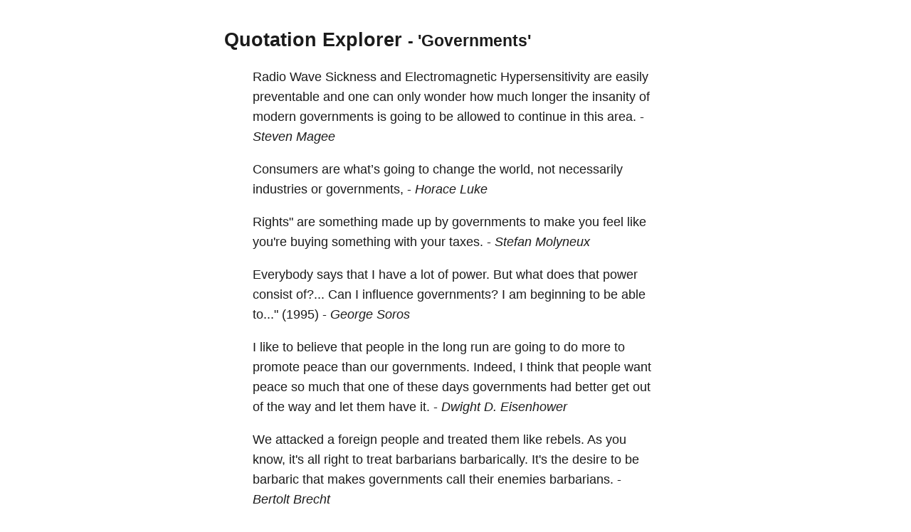

--- FILE ---
content_type: text/html; charset=utf-8
request_url: https://quotes.schollz.com/subject/governments
body_size: 34159
content:
<html>

<head>
<title>Quotation Explorer</title>
<meta name="viewport" content="width=device-width, initial-scale=1">
<style>
a { color: inherit; text-decoration:none; }
        body {
            font: 14px/1.25em sans-serif;
            margin: 40px auto;
            max-width: 650px;
            line-height: 1.6;
            font-size: 18px;
            color: #1b1b1b;
            padding: 0 10px
        }

        h1,
        h2,
        h3 {
            line-height: 1.2
        }

        a {
            text-decoration: none
        }
</style>
</head>

<body>
<script>
  (function(i,s,o,g,r,a,m){i['GoogleAnalyticsObject']=r;i[r]=i[r]||function(){
  (i[r].q=i[r].q||[]).push(arguments)},i[r].l=1*new Date();a=s.createElement(o),
  m=s.getElementsByTagName(o)[0];a.async=1;a.src=g;m.parentNode.insertBefore(a,m)
  })(window,document,'script','https://www.google-analytics.com/analytics.js','ga');

  ga('create', 'UA-2345677-18', 'auto');
  ga('send', 'pageview');

</script>

  <h2><a href="/">Quotation Explorer</a> <small> - 'Governments'</small></h2>
    
    <blockquote><a href='/subject/radio'>Radio</a> <a href='/subject/wave'>Wave</a> <a href='/subject/sickness'>Sickness</a> and <a href='/subject/electromagnetic'>Electromagnetic</a> <a href='/subject/hypersensitivity'>Hypersensitivity</a> are <a href='/subject/easily'>easily</a> <a href='/subject/preventable'>preventable</a> and one can only <a href='/subject/wonder'>wonder</a> how much <a href='/subject/longer'>longer</a> the <a href='/subject/insanity'>insanity</a> of <a href='/subject/modern'>modern</a> <a href='/subject/governments'>governments</a> is <a href='/subject/going'>going</a> to be <a href='/subject/allowed'>allowed</a> to <a href='/subject/continue'>continue</a> in this <a href='/subject/area'>area.</a>   - <i><a href='/author/steven magee'>Steven Magee</a> </i></blockquote>
    
    <blockquote><a href='/subject/consumers'>Consumers</a> are <a href='/subject/whatâs'>what’s</a> <a href='/subject/going'>going</a> to <a href='/subject/change'>change</a> the <a href='/subject/world'>world,</a> not necessarily <a href='/subject/industries'>industries</a> or <a href='/subject/governments'>governments,</a>   - <i><a href='/author/horace luke'>Horace Luke</a> </i></blockquote>
    
    <blockquote><a href='/subject/rights"'>Rights"</a> are something made up by <a href='/subject/governments'>governments</a> to make you <a href='/subject/feel'>feel</a> like <a href='/subject/you're'>you're</a> <a href='/subject/buying'>buying</a> something with your <a href='/subject/taxes'>taxes.</a>   - <i><a href='/author/stefan molyneux'>Stefan Molyneux</a> </i></blockquote>
    
    <blockquote>Everybody says that I have a <a href='/subject/lot'>lot</a> of <a href='/subject/power'>power.</a> But what does that <a href='/subject/power'>power</a> <a href='/subject/consist'>consist</a> <a href='/subject/of'>of?...</a> Can I <a href='/subject/influence'>influence</a> <a href='/subject/governments'>governments?</a> I am beginning to be able <a href='/subject/to   "'>to..."</a> <a href='/subject/(1995)'>(1995)</a>   - <i><a href='/author/george soros'>George Soros</a> </i></blockquote>
    
    <blockquote>I like to believe that <a href='/subject/people'>people</a> in the <a href='/subject/long'>long</a> run are <a href='/subject/going'>going</a> to do more to <a href='/subject/promote'>promote</a> <a href='/subject/peace'>peace</a> than our <a href='/subject/governments'>governments.</a> <a href='/subject/indeed'>Indeed,</a> I think that <a href='/subject/people'>people</a> want <a href='/subject/peace'>peace</a> so much that one of these <a href='/subject/days'>days</a> <a href='/subject/governments'>governments</a> had <a href='/subject/better'>better</a> get out of the way and let them have <a href='/subject/it'>it.</a>   - <i><a href='/author/dwight d. eisenhower'>Dwight D. Eisenhower</a> </i></blockquote>
    
    <blockquote>We <a href='/subject/attacked'>attacked</a> a <a href='/subject/foreign'>foreign</a> <a href='/subject/people'>people</a> and <a href='/subject/treated'>treated</a> them like <a href='/subject/rebels'>rebels.</a> As you <a href='/subject/know'>know,</a> <a href='/subject/it's'>it's</a> all right to <a href='/subject/treat'>treat</a> <a href='/subject/barbarians'>barbarians</a> <a href='/subject/barbarically'>barbarically.</a> <a href='/subject/it's'>It's</a> the <a href='/subject/desire'>desire</a> to be <a href='/subject/barbaric'>barbaric</a> that makes <a href='/subject/governments'>governments</a> <a href='/subject/call'>call</a> their <a href='/subject/enemies'>enemies</a> <a href='/subject/barbarians'>barbarians.</a>   - <i><a href='/author/bertolt brecht'>Bertolt Brecht</a> </i></blockquote>
    
    <blockquote>As <a href='/subject/long'>long</a> as there <a href='/subject/exist'>exist</a> <a href='/subject/stupid'>stupid</a> <a href='/subject/people'>people</a> <a href='/subject/supporting'>supporting</a> <a href='/subject/stupid'>stupid</a> <a href='/subject/governments'>governments</a> in their <a href='/subject/countries'>countries,</a> <a href='/subject/people'>people</a> <a href='/subject/living'>living</a> in those <a href='/subject/countries'>countries</a> <a href='/subject/will'>will</a> <a href='/subject/continue'>continue</a> <a href='/subject/fluttering'>fluttering</a> <a href='/subject/badly'>badly</a> in the <a href='/subject/cesspool'>cesspool</a> <a href='/subject/created'>created</a> by this <a href='/subject/utter'>utter</a> <a href='/subject/foolishness'>foolishness!</a>   - <i><a href='/author/mehmet murat ildan'>Mehmet Murat ildan</a> </i></blockquote>
    
    <blockquote>It is a <a href='/subject/shame'>shame</a> that the <a href='/subject/legal'>Legal</a> <a href='/subject/aid'>Aid</a> <a href='/subject/commission'>Commission</a> and the <a href='/subject/aboriginal'>Aboriginal</a> <a href='/subject/legal'>Legal</a> <a href='/subject/service'>Service</a> are so poorly <a href='/subject/funded'>funded</a> <a href='/subject/'>.......</a> <a href='/subject/state'>State</a> and <a href='/subject/federal'>federal</a> <a href='/subject/governments'>governments</a> should be <a href='/subject/addressing'>addressing</a> this <a href='/subject/issuethe'>issueThe</a> <a href='/subject/daily'>Daily</a> <a href='/subject/telegraph'>Telegraph,</a> <a href='/subject/sydney'>Sydney,</a> <a href='/subject/30'>30</a> <a href='/subject/march'>March</a> <a href='/subject/2014'>2014</a>   - <i><a href='/author/abdullah reslan lawyer'>Abdullah Reslan Lawyer</a> </i></blockquote>
    
    <blockquote>Let a <a href='/subject/crown'>crown</a> be placed <a href='/subject/thereon'>thereon,</a> by which the world may <a href='/subject/know'>know,</a> that so far as we <a href='/subject/approve'>approve</a> of <a href='/subject/monarcy'>monarcy,</a> that in <a href='/subject/america'>America</a> the <a href='/subject/law'>law</a> is <a href='/subject/king'>King.</a> For as in <a href='/subject/absolute'>absolute</a> <a href='/subject/governments'>governments</a> the <a href='/subject/king'>King</a> is <a href='/subject/law'>law,</a> so in <a href='/subject/free'>free</a> <a href='/subject/countries'>countries</a> the <a href='/subject/law'>law</a> ought to be <a href='/subject/king'>King;</a> and there ought to be no <a href='/subject/other'>other.</a>   - <i><a href='/author/thomas paine'>Thomas Paine</a> </i></blockquote>
    
    <blockquote><a href='/subject/corrupt'>Corrupt</a> <a href='/subject/governments'>governments</a> are run by <a href='/subject/corrupt'>corrupt</a> <a href='/subject/politicians'>politicians</a> that run <a href='/subject/corrupt'>corrupt</a> <a href='/subject/law'>law</a> <a href='/subject/enforcement'>enforcement</a> <a href='/subject/agencies'>agencies.</a>   - <i><a href='/author/steven magee'>Steven Magee</a> </i></blockquote>
    
    <blockquote>One <a href='/subject/day'>day</a> the <a href='/subject/people'>people</a> of the world <a href='/subject/will'>will</a> want <a href='/subject/peaceso'>peaceso</a> much that the <a href='/subject/governments'>governments</a> <a href='/subject/will'>will</a> have to get <a href='/subject/outof'>outof</a> their way and give it to <a href='/subject/them'>them.</a>   - <i><a href='/author/dwight d. eisenhower'>Dwight D. Eisenhower</a> </i></blockquote>
    
    <blockquote>There are <a href='/subject/men'>men</a> <a href='/subject/running'>running</a> <a href='/subject/governments'>governments</a> who shouldn't be <a href='/subject/allowed'>allowed</a> to <a href='/subject/play'>play</a> with <a href='/subject/matches'>matches.</a>   - <i><a href='/author/will rogers'>Will Rogers</a> </i></blockquote>
    
    <blockquote>Most <a href='/subject/governments'>governments</a> <a href='/subject/strive'>strive</a> to keep the <a href='/subject/masses'>masses</a> from <a href='/subject/thinking'>thinking;</a> if the <a href='/subject/masses'>masses</a> <a href='/subject/began'>began</a> to think the <a href='/subject/government'>government</a> would not be in <a href='/subject/power'>power</a> <a href='/subject/-'>-</a> <a href='/subject/rjs'>rjs</a>   - <i><a href='/author/rassool jibraeel snyman'>rassool jibraeel snyman</a> </i></blockquote>
    
    <blockquote>So <a href='/subject/long'>long</a> as <a href='/subject/governments'>governments</a> <a href='/subject/set'>set</a> the <a href='/subject/example'>example</a> of <a href='/subject/killing'>killing</a> their <a href='/subject/enemies'>enemies,</a> <a href='/subject/private'>private</a> <a href='/subject/citizens'>citizens</a> <a href='/subject/will'>will</a> <a href='/subject/occasionally'>occasionally</a> <a href='/subject/kill'>kill</a> <a href='/subject/their s'>their.s</a>   - <i><a href='/author/elbert hubbard'>Elbert Hubbard</a> </i></blockquote>
    
    <blockquote><a href='/subject/private'>Private</a> <a href='/subject/property'>property</a> and <a href='/subject/free'>free</a> <a href='/subject/trade'>trade</a> <a href='/subject/stand'>stand</a> on <a href='/subject/exactly'>exactly</a> the same <a href='/subject/footing'>footing,</a> both being <a href='/subject/essential'>essential</a> and <a href='/subject/indivisible'>indivisible</a> <a href='/subject/parts'>parts</a> of <a href='/subject/liberty'>liberty,</a> both <a href='/subject/depending'>depending</a> upon <a href='/subject/rights'>rights,</a> which no <a href='/subject/body'>body</a> of <a href='/subject/men'>men,</a> whether <a href='/subject/called'>called</a> <a href='/subject/governments'>governments</a> or anything <a href='/subject/else'>else,</a> can <a href='/subject/justly'>justly</a> take from the <a href='/subject/individual'>individual.</a>   - <i><a href='/author/auberon herbert'>Auberon Herbert</a> </i></blockquote>
    
    <blockquote>If the <a href='/subject/socialism'>Socialism</a> is <a href='/subject/authoritarian'>Authoritarian;</a> if there are <a href='/subject/governments'>Governments</a> <a href='/subject/armed'>armed</a> with <a href='/subject/economic'>economic</a> <a href='/subject/power'>power</a> as they are now with <a href='/subject/political'>political</a> <a href='/subject/power'>power;</a> <a href='/subject/if'>if,</a> in a <a href='/subject/word'>word,</a> we are to have <a href='/subject/industrial'>Industrial</a> <a href='/subject/tyrannies'>Tyrannies,</a> then the last <a href='/subject/state'>state</a> of <a href='/subject/man'>man</a> <a href='/subject/will'>will</a> be <a href='/subject/worse'>worse</a> than the <a href='/subject/first'>first.</a>   - <i><a href='/author/oscar wilde'>Oscar Wilde</a> </i></blockquote>
    
    <blockquote>The <a href='/subject/banks'>banks</a> <a href='/subject/can'>can,</a> and <a href='/subject/do'>do,</a> <a href='/subject/create'>create</a> <a href='/subject/money'>money...</a> And they who <a href='/subject/control'>control</a> the <a href='/subject/credit'>credit</a> of a <a href='/subject/nation'>nation</a> <a href='/subject/direct'>direct</a> the <a href='/subject/policy'>policy</a> of <a href='/subject/governments'>Governments</a> and <a href='/subject/hold'>hold</a> in the <a href='/subject/hollow'>hollow</a> of their <a href='/subject/hands'>hands</a> the <a href='/subject/destiny'>destiny</a> of the <a href='/subject/people'>people.</a>  </blockquote>
    
    <blockquote>The <a href='/subject/legal'>legal</a> <a href='/subject/system'>system</a> has been <a href='/subject/designed'>designed</a> by <a href='/subject/governments'>governments</a> and <a href='/subject/corporations'>corporations</a> to <a href='/subject/protect'>protect</a> them from the <a href='/subject/common'>common</a> <a href='/subject/people'>people.</a>   - <i><a href='/author/steven magee'>Steven Magee</a> </i></blockquote>
    
    <blockquote>What <a href='/subject/corrupt'>corrupt</a> <a href='/subject/corporate'>corporate</a> <a href='/subject/governments'>governments</a> <a href='/subject/call'>call</a> a <a href='/subject/terrorist'>terrorist</a> is what many <a href='/subject/common'>common</a> <a href='/subject/people'>people</a> <a href='/subject/call'>call</a> a <a href='/subject/resistance'>resistance</a> <a href='/subject/fighter'>fighter.</a>   - <i><a href='/author/steven magee'>Steven Magee</a> </i></blockquote>
    
    <blockquote>There is a <a href='/subject/dangerous'>dangerous</a> <a href='/subject/willful'>willful</a> <a href='/subject/ignorance'>ignorance</a> in <a href='/subject/governments'>governments</a> to the <a href='/subject/adverse'>adverse</a> <a href='/subject/health'>health</a> <a href='/subject/effects'>effects</a> of the various <a href='/subject/forms'>forms</a> of <a href='/subject/electromagnetic'>electromagnetic</a> <a href='/subject/radiation'>radiation.</a>   - <i><a href='/author/steven magee'>Steven Magee</a> </i></blockquote>
    
    <blockquote>If <a href='/subject/freedom'>freedom</a> isn't <a href='/subject/free'>free</a> and <a href='/subject/people's'>people's</a> <a href='/subject/rights'>rights</a> are being <a href='/subject/violated'>violated</a> and <a href='/subject/suppressed'>suppressed,</a> then <a href='/subject/governments'>Governments</a> have NO need to <a href='/subject/exist'>exist.</a>   - <i><a href='/author/elw-reta barnes'>ELW-Reta Barnes</a> </i></blockquote>
    
    <blockquote><a href='/subject/governments'>Governments</a> neither <a href='/subject/help'>help</a> us to get out of <a href='/subject/poverty'>poverty</a> and <a href='/subject/hunger'>hunger,</a> nor let us <a href='/subject/die'>die.</a> It is <a href='/subject/time'>time</a> that we must <a href='/subject/pick'>pick</a> <a href='/subject/one'>one.</a>   - <i><a href='/author/m.f. moonzajer'>M.F. Moonzajer</a> </i></blockquote>
    
    <blockquote><a href='/subject/governments'>Governments</a> never <a href='/subject/learn'>learn.</a> Only <a href='/subject/people'>people</a> <a href='/subject/learn'>learn.</a>   - <i><a href='/author/milton friedman'>Milton Friedman</a> </i></blockquote>
    
    <blockquote>The <a href='/subject/word'>word</a> <a href='/subject/"rights"'>"rights",</a> is something that <a href='/subject/governments'>governments</a> need to <a href='/subject/provide'>provide</a> you and <a href='/subject/protect'>protect</a> you from <a href='/subject/but'>but,</a> the <a href='/subject/governments'>governments</a> are the <a href='/subject/basic'>basic</a> <a href='/subject/violators'>violators</a> of all <a href='/subject/human'>human</a> <a href='/subject/rights'>rights.</a>   - <i><a href='/author/stefan molyneux'>Stefan Molyneux</a> </i></blockquote>
    
    <blockquote>All <a href='/subject/governments'>governments</a> <a href='/subject/eventually'>eventually</a> <a href='/subject/lean'>lean</a> further and further towards <a href='/subject/aristocracy'>aristocracy.</a>   - <i><a href='/author/frank herbert'>Frank Herbert</a> </i></blockquote>
    
    <blockquote>A <a href='/subject/leftist'>leftist</a> <a href='/subject/government'>government</a> doesn't <a href='/subject/exist'>exist</a> because being on the <a href='/subject/left'>left</a> has nothing to do with <a href='/subject/governments'>governments.</a>   - <i><a href='/author/gilles deleuze'>Gilles Deleuze</a> </i></blockquote>
    
    <blockquote>Many <a href='/subject/people'>people</a> over <a href='/subject/forty'>forty</a> have at least one <a href='/subject/health'>health</a> <a href='/subject/condition'>condition</a> that affects their <a href='/subject/ability'>ability</a> to <a href='/subject/work'>work</a> a <a href='/subject/forty'>forty</a> <a href='/subject/hour'>hour</a> <a href='/subject/work'>work</a> <a href='/subject/week'>week</a> <a href='/subject/effectively'>effectively.</a> <a href='/subject/human'>Human</a> <a href='/subject/resources'>Resources</a> <a href='/subject/(hr)'>(HR),</a> <a href='/subject/doctors'>doctors</a> and <a href='/subject/governments'>governments</a> have known this <a href='/subject/fact'>fact</a> for <a href='/subject/decades'>decades.</a>   - <i><a href='/author/steven magee'>Steven Magee</a> </i></blockquote>
    
    <blockquote><a href='/subject/police'>Police</a> <a href='/subject/internal'>internal</a> <a href='/subject/affairs'>affairs</a> is amongst the most <a href='/subject/corrupt'>corrupt</a> <a href='/subject/departments'>departments</a> that you <a href='/subject/will'>will</a> <a href='/subject/find'>find</a> in <a href='/subject/governments'>governments.</a>   - <i><a href='/author/steven magee'>Steven Magee</a> </i></blockquote>
    
    <blockquote>The <a href='/subject/leading'>leading</a> research in the <a href='/subject/adverse'>adverse</a> <a href='/subject/human'>human</a> <a href='/subject/health'>health</a> <a href='/subject/effects'>effects</a> of <a href='/subject/electromagnetic'>electromagnetic</a> <a href='/subject/radiation'>radiation</a> is not being done by <a href='/subject/well'>well</a> <a href='/subject/funded'>funded</a> <a href='/subject/governments'>governments</a> or <a href='/subject/corporations'>corporations,</a> it is <a href='/subject/coming'>coming</a> from a few self <a href='/subject/funded'>funded</a> <a href='/subject/independent'>independent</a> <a href='/subject/researchers'>researchers.</a>   - <i><a href='/author/steven magee'>Steven Magee</a> </i></blockquote>
    
    <blockquote>it is <a href='/subject/easier'>easier</a> to <a href='/subject/induce'>induce</a> <a href='/subject/national'>national</a> <a href='/subject/governments'>governments</a> to <a href='/subject/discriminate'>discriminate</a> against <a href='/subject/foreign'>foreign</a> <a href='/subject/producers'>producers</a> than to <a href='/subject/defend'>defend</a> the <a href='/subject/interests'>interests</a> of <a href='/subject/domestic'>domestic</a> <a href='/subject/consumers'>consumers</a>   - <i><a href='/author/george w. stocking'>George W. Stocking</a> </i></blockquote>
    
    <blockquote>Never <a href='/subject/once'>once,</a> did <a href='/subject/christ'>Christ</a> ever <a href='/subject/utter'>utter,</a> <a href='/subject/"i'>"I</a> came here to <a href='/subject/start'>start</a> a <a href='/subject/religion"early'>religion"Early</a> <a href='/subject/christians'>Christians</a> did not <a href='/subject/worship'>worship</a> <a href='/subject/items'>items,</a> <a href='/subject/relics'>relics,</a> <a href='/subject/wars'>wars,</a> or <a href='/subject/governments'>governments.</a>   - <i><a href='/author/justin kyle mcfarlane beau'>Justin Kyle McFarlane Beau</a> </i></blockquote>
    
    <blockquote><a href='/subject/clever'>Clever</a> <a href='/subject/nations'>nations</a> are the ones who keep <a href='/subject/changing'>changing</a> their <a href='/subject/governments'>governments!</a> Because <a href='/subject/power'>power</a> must <a href='/subject/change'>change</a> <a href='/subject/hands'>hands</a> otherwise it <a href='/subject/will'>will</a> get <a href='/subject/spoiled'>spoiled</a> and <a href='/subject/rot'>rot!</a>   - <i><a href='/author/mehmet murat ildan'>Mehmet Murat ildan</a> </i></blockquote>
    
    <blockquote><a href='/subject/let's'>Let's</a> be <a href='/subject/honest'>honest.</a> Sometimes <a href='/subject/art'>art</a> is <a href='/subject/dangerous'>dangerous,</a> <a href='/subject/though'>though.</a> And <a href='/subject/that's'>that's</a> why <a href='/subject/governments'>governments</a> sometimes get <a href='/subject/nervous'>nervous</a> about <a href='/subject/art'>art.</a> But one of the <a href='/subject/things'>things</a> I truly believe is if you try to <a href='/subject/suppress'>suppress</a> the <a href='/subject/arts'>arts,</a> then I think you are <a href='/subject/suppressing'>suppressing</a> the <a href='/subject/deepest'>deepest</a> <a href='/subject/dreams'>dreams</a> and <a href='/subject/aspirations'>aspirations</a> of the <a href='/subject/people'>people.</a>   - <i><a href='/author/barack obama'>Barack Obama</a> </i></blockquote>
    
    <blockquote>The <a href='/subject/emancipation'>emancipation</a> of the <a href='/subject/working'>working</a> <a href='/subject/class'>class</a> can only be <a href='/subject/achieved'>achieved</a> by the <a href='/subject/working'>working</a> <a href='/subject/class'>class</a> itself <a href='/subject/â'>—</a> without the <a href='/subject/assistance'>assistance</a> of <a href='/subject/governments'>governments.</a>   - <i><a href='/author/pierre-jospeh proudhon'>pierre-jospeh proudhon</a> </i></blockquote>
    
    <blockquote>The <a href='/subject/marvel'>marvel</a> of all <a href='/subject/history'>history</a> is the <a href='/subject/patience'>patience</a> with which <a href='/subject/men'>men</a> and <a href='/subject/women'>women</a> <a href='/subject/submit'>submit</a> to <a href='/subject/burdens'>burdens</a> <a href='/subject/unnecessarily'>unnecessarily</a> <a href='/subject/laid'>laid</a> upon them by their <a href='/subject/governments'>governments.</a>   - <i><a href='/author/william h. borah'>William H. Borah</a> </i></blockquote>
    
    <blockquote>It must be <a href='/subject/remembered'>remembered</a> that the <a href='/subject/forty'>forty</a> <a href='/subject/hour'>hour</a> <a href='/subject/work'>work</a> <a href='/subject/week'>week</a> until <a href='/subject/age'>age</a> <a href='/subject/sixty'>sixty</a> five was <a href='/subject/designed'>designed</a> by <a href='/subject/governments'>governments</a> and <a href='/subject/corporations'>corporations</a> and not the <a href='/subject/medical'>medical</a> <a href='/subject/profession'>profession.</a>   - <i><a href='/author/steven magee'>Steven Magee</a> </i></blockquote>
    
    <blockquote>What the new <a href='/subject/government'>government</a> of <a href='/subject/nigeria'>Nigeria</a> and other <a href='/subject/african'>African</a> <a href='/subject/governments'>governments</a> must <a href='/subject/do'>do,</a> is to <a href='/subject/start'>start</a> a <a href='/subject/massive'>massive</a> <a href='/subject/reorientation'>reorientation</a> <a href='/subject/campaign'>campaign</a> in the <a href='/subject/culture'>culture</a> of the <a href='/subject/dignity'>dignity</a> of <a href='/subject/labour'>labour.</a>   - <i><a href='/author/sunday adelaja'>Sunday Adelaja</a> </i></blockquote>
    
    <blockquote><a href='/subject/governments'>Governments</a> don't <a href='/subject/spy'>spy</a> on you for your <a href='/subject/protection'>protection,</a> they <a href='/subject/spy'>spy</a> on you to see if <a href='/subject/you're'>you're</a> <a href='/subject/planning'>planning</a> a <a href='/subject/revolt'>revolt.</a>   - <i><a href='/author/lori goodwin'>Lori Goodwin</a> </i></blockquote>
    
    <blockquote>The <a href='/subject/biggest'>biggest</a> <a href='/subject/mistake'>mistake</a> that you <a href='/subject/will'>will</a> make in <a href='/subject/life'>life</a> is <a href='/subject/believing'>believing</a> that <a href='/subject/governments'>governments</a> act in the <a href='/subject/public'>public</a> <a href='/subject/interest'>interest.</a>   - <i><a href='/author/steven magee'>Steven Magee</a> </i></blockquote>
    
    <blockquote>All <a href='/subject/governments'>governments</a> <a href='/subject/suffer'>suffer</a> a <a href='/subject/recurring'>recurring</a> <a href='/subject/problem:'>problem:</a> <a href='/subject/power'>Power</a> <a href='/subject/attracts'>attracts</a> <a href='/subject/pathological'>pathological</a> <a href='/subject/personalities'>personalities.</a> It is not that <a href='/subject/power'>power</a> <a href='/subject/corrupts'>corrupts</a> but that it is <a href='/subject/magnetic'>magnetic</a> to the <a href='/subject/corruptable'>corruptable.</a> Such <a href='/subject/people'>people</a> have a <a href='/subject/tendency'>tendency</a> to become <a href='/subject/drunk'>drunk</a> on <a href='/subject/violence'>violence,</a> a <a href='/subject/condition'>condition</a> to which they are quickly <a href='/subject/addicted'>addicted.</a>   - <i><a href='/author/frank herbert'>Frank Herbert</a> </i></blockquote>
    
    <blockquote><a href='/subject/history'>History</a> <a href='/subject/teaches'>teaches</a> that <a href='/subject/wars'>wars</a> begin when <a href='/subject/governments'>governments</a> believe the <a href='/subject/price'>price</a> of <a href='/subject/aggression'>aggression</a> is <a href='/subject/cheap'>cheap.</a>   - <i><a href='/author/ronald reagan'>Ronald Reagan</a> </i></blockquote>
    
    <blockquote><a href='/subject/history'>History</a> <a href='/subject/will'>will</a> <a href='/subject/judge'>judge</a> <a href='/subject/societies'>societies</a> and <a href='/subject/governments'>governments</a> <a href='/subject/â'>—</a> and their <a href='/subject/institutions'>institutions</a> <a href='/subject/â'>—</a> not by how <a href='/subject/big'>big</a> they are or how <a href='/subject/well'>well</a> they <a href='/subject/serve'>serve</a> the <a href='/subject/rich'>rich</a> and the <a href='/subject/powerful'>powerful,</a> but by how <a href='/subject/effectively'>effectively</a> they <a href='/subject/respond'>respond</a> to the needs of the <a href='/subject/poor'>poor</a> and the <a href='/subject/helpless'>helpless.</a>   - <i><a href='/author/césar chávez'>César Chávez</a> </i></blockquote>
    
    <blockquote><a href='/subject/people'>People</a> are <a href='/subject/naturally'>naturally</a> <a href='/subject/born'>born</a> as <a href='/subject/libertarians'>Libertarians</a> <a href='/subject/till'>till</a> <a href='/subject/governments'>governments</a> and <a href='/subject/oppressive'>oppressive</a> <a href='/subject/societies'>societies</a> <a href='/subject/force'>force</a> them to <a href='/subject/adopt'>adopt</a> their <a href='/subject/ideologies'>ideologies</a> and their <a href='/subject/ways'>ways.</a>   - <i><a href='/author/hany ghoraba'>Hany Ghoraba</a> </i></blockquote>
    
    <blockquote>All <a href='/subject/governments'>governments</a> <a href='/subject/suffer'>suffer</a> a <a href='/subject/recurring'>recurring</a> <a href='/subject/problem:'>problem:</a> <a href='/subject/power'>Power</a> <a href='/subject/attracts'>attracts</a> <a href='/subject/pathological'>pathological</a> <a href='/subject/personalities'>personalities.</a>   - <i><a href='/author/frank herbert'>Frank Herbert</a> </i></blockquote>
    
    <blockquote><a href='/subject/bad'>Bad</a> <a href='/subject/governments'>governments</a> always <a href='/subject/lie'>lie</a> because <a href='/subject/telling'>telling</a> the <a href='/subject/truth'>truth</a> <a href='/subject/requires'>requires</a> <a href='/subject/honour'>honour</a> and <a href='/subject/courage'>courage!</a>   - <i><a href='/author/mehmet murat ildan'>Mehmet Murat ildan</a> </i></blockquote>
    
    <blockquote><a href='/subject/seemingly'>Seemingly</a> from the <a href='/subject/dawn'>dawn</a> of <a href='/subject/man'>man</a> all <a href='/subject/nations'>nations</a> have had <a href='/subject/governments'>governments;</a> and all <a href='/subject/nations'>nations</a> have been <a href='/subject/ashamed'>ashamed</a> of <a href='/subject/them'>them.</a>   - <i><a href='/author/g. k. chesterton'>G. K. Chesterton</a> </i></blockquote>
    
    <blockquote><a href='/subject/flacks'>Flacks</a> for both <a href='/subject/war-obsessed'>war-obsessed</a> <a href='/subject/governments'>governments</a> immediately <a href='/subject/blamed'>blamed</a> the other <a href='/subject/side'>side</a> for the <a href='/subject/deaths'>deaths</a> of the <a href='/subject/civilians'>civilians.</a>   - <i><a href='/author/colman mccarthy'>Colman McCarthy</a> </i></blockquote>
    
    <blockquote><a href='/subject/governments'>Governments,</a> after <a href='/subject/all'>all,</a> do not last <a href='/subject/forever'>forever.</a> Even those so <a href='/subject/frightened'>frightened</a> of the <a href='/subject/truth'>truth</a> that they get <a href='/subject/rid'>rid</a> of anyone who <a href='/subject/speaks'>speaks</a> <a href='/subject/it'>it.</a>  </blockquote>
    
    <blockquote>The <a href='/subject/general'>general</a> <a href='/subject/public'>public</a> of the <a href='/subject/wireless'>wireless</a> <a href='/subject/western'>western</a> <a href='/subject/nations'>nations</a> are very <a href='/subject/tolerant'>tolerant</a> to the <a href='/subject/radiation'>radiation</a> <a href='/subject/poisoning'>poisoning</a> of the next <a href='/subject/generation'>generation</a> of <a href='/subject/children'>children</a> by their <a href='/subject/corporate'>corporate</a> <a href='/subject/controlled'>controlled</a> <a href='/subject/governments'>governments.</a>   - <i><a href='/author/steven magee'>Steven Magee</a> </i></blockquote>
    
    <blockquote>We have <a href='/subject/gold'>gold</a> because we cannot <a href='/subject/trust'>trust</a> <a href='/subject/governments'>governments</a>   - <i><a href='/author/herbert hoover'>Herbert Hoover</a> </i></blockquote>
    
    <blockquote><a href='/subject/despotic'>Despotic</a> <a href='/subject/governments'>governments</a> can <a href='/subject/stand'>stand</a> <a href='/subject/'moral'>'moral</a> <a href='/subject/force''>force'</a> <a href='/subject/till'>till</a> the <a href='/subject/cows'>cows</a> come <a href='/subject/home'>home;</a> what they <a href='/subject/fear'>fear</a> is <a href='/subject/physical'>physical</a> <a href='/subject/force'>force.</a>   - <i><a href='/author/george orwell'>George Orwell</a> </i></blockquote>
    
    <blockquote><a href='/subject/governments'>Governments</a> <a href='/subject/derive'>derive</a> their just <a href='/subject/power'>power</a> from the <a href='/subject/consent'>consent</a> of the <a href='/subject/governed'>governed</a>   - <i><a href='/author/harriet beecher stowe'>Harriet Beecher Stowe</a> </i></blockquote>
    
    <blockquote>There is nothing so <a href='/subject/asinine'>asinine</a> that <a href='/subject/governments'>governments</a> <a href='/subject/will'>will</a> not <a href='/subject/proclaim'>proclaim</a> it as <a href='/subject/official'>official</a> <a href='/subject/doctrine'>doctrine.</a>  </blockquote>
    
    <blockquote>In <a href='/subject/rivers'>rivers</a> and <a href='/subject/bad'>bad</a> <a href='/subject/governments'>governments,</a> the <a href='/subject/lightest'>lightest</a> <a href='/subject/things'>things</a> <a href='/subject/swim'>swim</a> at the <a href='/subject/top'>top.</a>   - <i><a href='/author/benjamin franklin'>Benjamin Franklin</a> </i></blockquote>
    
    <blockquote><a href='/subject/people'>People</a> don't <a href='/subject/start'>start</a> <a href='/subject/wars'>wars,</a> <a href='/subject/governments'>governments</a> <a href='/subject/do'>do.</a>   - <i><a href='/author/ronald reagan'>Ronald Reagan</a> </i></blockquote>
    
    <blockquote><a href='/subject/governments'>Governments</a> <a href='/subject/stand'>stand</a> because <a href='/subject/people'>people</a> <a href='/subject/sit'>sit;</a> if <a href='/subject/people'>people</a> <a href='/subject/stand'>stand,</a> <a href='/subject/governments'>governments</a> <a href='/subject/will'>will</a> <a href='/subject/sit'>sit!</a>   - <i><a href='/author/mehmet murat ildan'>Mehmet Murat ildan</a> </i></blockquote>
    
    <blockquote>A <a href='/subject/lie'>lie</a> is the most <a href='/subject/sacred'>sacred</a> <a href='/subject/private'>private</a> <a href='/subject/property'>property</a> on <a href='/subject/earth'>Earth.</a> <a href='/subject/governments'>Governments</a> <a href='/subject/claim'>claim</a> it is not <a href='/subject/theirs'>theirs,</a> and that their <a href='/subject/critics'>critics</a> are the <a href='/subject/rightful'>rightful</a> <a href='/subject/owners'>owners.</a>   - <i><a href='/author/gustavo gus larsen'>Gustavo Gus Larsen</a> </i></blockquote>
    
    <blockquote>The <a href='/subject/governments'>governments</a> and their <a href='/subject/policies'>policies</a> have <a href='/subject/failed'>failed,</a> the <a href='/subject/church'>church</a> is the last <a href='/subject/hope'>hope</a> of the <a href='/subject/common'>common</a> <a href='/subject/man'>man,</a> I value a <a href='/subject/church'>church</a> that is a home for <a href='/subject/all'>all.</a>   - <i><a href='/author/ifeanyi enoch onuoha'>Ifeanyi Enoch Onuoha</a> </i></blockquote>
    

    

    <blockquote>
    <form action="/search/" method = "POST">
    <small>
      Click any word or name in a quote to explore, or search for more. <a id="json" href="">[JSON]</a>&nbsp;<a href="https://github.com/schollz/quotation-explorer">[SOURCE]</a>&nbsp;
    </small>
    <input name="term">
    <input type="submit" value="Search">
    </form>
    </blockquote>

<script>
document.getElementById("json").setAttribute('href', window.location.href + ".json");
</script>
</body>

</html>
